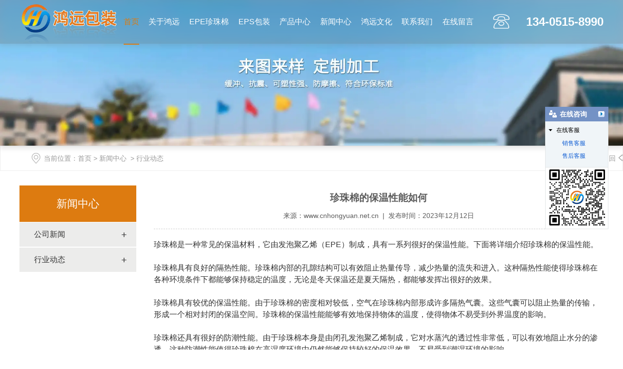

--- FILE ---
content_type: text/html; charset=utf-8
request_url: http://www.cnhongyuan.net.cn/content/59.html
body_size: 6318
content:

<!doctype html>
<html>
<head>
    <meta http-equiv="Content-Type" content="text/html; charset=utf-8" />
<title>珍珠棉的保温性能如何-常熟市鸿远泡塑包装制品有限公司</title>
<meta name="Keywords" content="珍珠棉" />
<meta name="Description" content="珍珠棉是一种常见的保温材料，它由发泡聚乙烯（EPE）制成，具有一系列很好的保温性能。下面将详细介绍珍珠棉的保温性能。珍珠棉具有良好的隔热性能。珍珠棉内部的孔隙结构可以有效阻止热量传导" />
<meta name="author" content="深圳市东方富海科技有限公司 fuhai360.com" />
<link href="//static2.fuhai360.com/global/common.css" rel="stylesheet" type="text/css" />

    
<meta name="viewport" content="width=device-width,initial-scale=1.0,maximum-scale=1,user-scalable=no" />
<meta http-equiv="Cache-Control" content="no-transform" />
<meta http-equiv="Cache-Control" content="no-siteapp" />
<meta name="applicable-device" content="pc,mobile">
<script src="//static2.fuhai360.com/global/js/jquery.min.js" type="text/javascript"></script>
<script src="//static2.fuhai360.com/global/js/swiper.min.js" type="text/javascript"></script>
<link href="//static2.fuhai360.com/global/swiper.min.css" rel="stylesheet" type="text/css">
<script src="//static2.fuhai360.com/global/js/jquery.SuperSlide.2.1.1.js" type="text/javascript"></script>
<script src="//static2.fuhai360.com/global/js/WeChat.js" type="text/javascript"></script>
<link href="//static2.fuhai360.com/n220706/css/style.css?ver=6" rel="stylesheet" type="text/css">
<link rel="shortcut icon" href="//static2.fuhai360.com/n220706/images/favicon.ico" />
<style type="text/css">.one_box ul li:nth-child(1),.one_box ul li:nth-child(2){width:31.905%;margin-right:30px;}.one_box ul li:nth-child(5){margin-right:30px;}.one_box ul li:nth-child(3),.one_box ul li:nth-child(6){margin-right:0;}.one_box ul li:nth-child(1) img,.one_box ul li:nth-child(2) img,.ones img{height:auto;}.one_box ul li:nth-child(1) p,.one_box ul li:nth-child(2) p{display:none;}.one_box ul li:nth-child(1) h4,.one_box ul li:nth-child(2) h4{float:none;line-height:73px;width:auto;}.product_img img,.product_img{height:auto;}.four ul li.cur{background:url(http://img01.fuhai360.com/--49/49937/202302/202302101721587590.png) no-repeat center;background-size:100% 100%;}.one_box ul li:hover a:after{display:none;}.one_box ul li:hover h4{color:#fff;background:#dd7b10;}.error{color:#000;position:absolute;}.messageonline_command{overflow:initial;clear:both;height:auto;}.messageonline_command a#btnMessageOnlineSubmit{margin:auto;display:block;overflow:hidden;height:56px;line-height:56px;text-align:center;color:#fff;font-size:18px;border-radius:10px;}.tell.fr img{width:36px;}.two .fl h4{width:100%;}.two .fl .more{top:65%;}.header{background:rgb(128,128,128,0.4);backdrop-filter:saturate(140%) blur(12px);box-shadow:2px 2px 10px 2px rgb(115 115 115 / 20%);}.product_img img{height:214px;}@media only screen and (max-width:1600px){.one_box ul li:nth-child(1),.one_box ul li:nth-child(2){width:31.665%;}.tell.fr{width:19%;}.product_img img{height:184px;}}@media only screen and (max-width:740px){.header{backdrop-filter:none;}.one_box ul li{width:48% !important;margin:1% !important;}.one_box ul li:nth-child(1) h4,.one_box ul li:nth-child(2) h4{line-height:36px;}.page_content .f360-guestbook-form-item-field{min-width:100%;}.product_img img{height:115px;}#f360webim{display:none;}}</style>
<script type="text/javascript">document.write(unescape('%3Cscript src="http://webim.fuhai360.com/ocs.html?sid=49937" type="text/javascript"%3E%3C/script%3E'));</script>
<style>
.five {
display: none;
}
.two .fl h2 {
    color: #fff;
}
.banner{
box-shadow: 0px 5px 10px rgb(115 115 115 / 20%);
}
.abt_num {
    background: #2a6bbd;
}
        /* ----底部信息 */
        .footer {
            font-size: 14px;
            line-height: 18px;
        }

        .bottom-info {
            width: 80%;
            padding-top: 20px;
            margin: 0 auto;
            display: flex;
            flex-direction: row;
            justify-content: space-around;
            color: #d9d9d9;
        }

        .bottom-info a {
            color: #d9d9d9;
        }

        @media(max-width: 1200px) {
            .bottom-info {
                width: 100%;
                padding-top: 10px;
            }

        }

        @media(max-width: 768px) {
            .bottom-info {
                padding-top: 0;
                flex-direction: column;
                align-items: center;
                justify-content: flex-start;
            }

            .footer {
                padding-bottom: 100px;
            }
        }

        /* 底部信息---- */
</style>
</head>
<body>
    <div class="page">
        <div class="header">
        <div class="container">
        <div class="logo fl">
         <a href="/" title="常熟市鸿远泡塑包装制品有限公司"><img src="http://img01.fuhai360.com/--49/49937/202302/202302271503292580.png" alt="常熟市鸿远泡塑包装制品有限公司" /></a>
        </div>
        <div class="nav fl"><div class="nav_button"></div>
        <ul><li><a href="/">首页</a></li><li><a href="/about.html">关于鸿远</a></li><li><a href="/product-1031.html">EPE珍珠棉</a></li><li><a href="/product-1030.html">EPS包装</a></li><li><a href="/product.html">产品中心</a></li><li><a href="/article.html">新闻中心</a><ul class='navbox'><li><a href="/article-1001.html">公司新闻</a></li><li><a href="/article-1002.html">行业动态</a></li></ul></li><li><a href="/culture.html">鸿远文化</a></li><li><a href="/contact.html">联系我们</a></li><li><a href="/message.html">在线留言</a></li></ul>
        </div>
                   <!--头部电话-->
 <div class="tell fr">
   <img src="http://img01.fuhai360.com/--49/49937/202303/202303010946081331.png" alt=""   />
       <p style="color:#fff;">
	134-0515-8990
</p>
        </div> 
        <div class="navs">
          <b></b><b></b><b></b>
              </div>
        </div>
        </div>
<script type="text/javascript">
            $(function () {
                var cururl = location.href;
                var i = 0;
                var count = $(".nav li a").length;
                $(".nav li a").each(function (index) {
                    var url = $(this).attr("href");
                    if (url.length > 5 && cururl.substring(cururl.length - url.length).toUpperCase() == url.toUpperCase()) {
                        $(this).addClass("cur");
                        return;
                    }
                    i++;
                });
                if (i == count) {
                    $(".nav li a:eq(0)").addClass("cur");
                }
            });
        </script>

<script>
            $('.navs').click(function() {
                $(".nav").show();
                $(".nav3").animate({
                    right: 0,
                }, 300);
            });
            $(".nav_button").click(function() {
                $(".nav").hide();
                $(".nav3").animate({
                    right: '-100%',
                }, 300);
            
            })
            </script>

  <!--手机banner-->
 <div class="swiper-container banner_m">
            <div class="swiper-wrapper">
               <div class='swiper-slide'><img src="http://img01.fuhai360.com/--49/49937/202303/202303081042406018.jpg" alt=""   /></div> <div class='swiper-slide'><img src="http://img01.fuhai360.com/--49/49937/202303/202303010914503049.jpg" alt=""   /></div> <div class='swiper-slide'><img src="http://img01.fuhai360.com/--49/49937/202302/202302171216425715.jpg" alt=""   /></div>
            </div>
            <div class="swiper-button-next"></div>
    <div class="swiper-button-prev"></div>
    <div class="swiper-pagination"></div>
          </div> 
<script type="text/javascript"> 
var swiper = new Swiper('.banner_m', {
cssMode: true,
navigation: {
nextEl: '.swiper-button-next',
prevEl: '.swiper-button-prev',
},
pagination: {
el: '.swiper-pagination'
},
mousewheel: true,
keyboard: true,
});
</script>

        <!--banner-->
      <div class="banner">
      <img src="http://img01.fuhai360.com/--49/49937/202303/202303010937235705.jpg" alt="" />
    </div>
        <!--路径-->
        <div class="page_lj">
            <div class="container">
                  <b>当前位置</b>：<a href="/">首页</a>&nbsp;&gt;&nbsp;<a href="/article.html">新闻中心</a>
                &nbsp;&gt;&nbsp;行业动态
                <a href="javascript:history.go(-1);" class="page_fh">返回</a>
            </div>
        </div>
    <div class="container clear">
        <!--左侧-->
        <div class="page_fl fl">
              <div class="page_nav">
                    <div class="page_title">
                        <a href="" title="新闻中心">新闻中心</a>
                    </div>
                    <ul>
                         <li><a href='/article-1001.html' title='公司新闻'>公司新闻</a><ul class='page_navs'></ul></li>  <li><a href='/article-1002.html' title='行业动态'>行业动态</a><ul class='page_navs'></ul></li>
                     </ul>
                </div> 
            <!--联系我们-->
                
           <!--推荐新闻-->
                
        </div>
            <!--详情-->
            <div class="page_fr fr">
                <div class="article_content">
                    <div class="article_title">
                           <h2>珍珠棉的保温性能如何</h2>
                        来源：<a href='http://www.cnhongyuan.net.cn' target='_blank'>www.cnhongyuan.net.cn</a> &nbsp;|&nbsp; 发布时间：2023年12月12日
                    </div>
                     <span style="font-size:16px;">珍珠棉是一种常见的保温材料，它由发泡聚乙烯（EPE）制成，具有一系列很好的保温性能。下面将详细介绍珍珠棉的保温性能。</span><br />
<br />
<span style="font-size:16px;">珍珠棉具有良好的隔热性能。珍珠棉内部的孔隙结构可以有效阻止热量传导，减少热量的流失和进入。这种隔热性能使得珍珠棉在各种环境条件下都能够保持稳定的温度，无论是冬天保温还是夏天隔热，都能够发挥出很好的效果。</span><br />
<br />
<span style="font-size:16px;">珍珠棉具有较优的保温性能。由于珍珠棉的密度相对较低，空气在珍珠棉内部形成许多隔热气囊。这些气囊可以阻止热量的传输，形成一个相对封闭的保温空间。珍珠棉的保温性能能够有效地保持物体的温度，使得物体不易受到外界温度的影响。</span><br />
<br />
<span style="font-size:16px;">珍珠棉还具有很好的防潮性能。由于珍珠棉本身是由闭孔发泡聚乙烯制成，它对水蒸汽的透过性非常低，可以有效地阻止水分的渗透。这种防潮性能使得珍珠棉在高湿度环境中仍然能够保持较好的保温效果，不易受到潮湿环境的影响。</span><br />
<br />
<span style="font-size:16px;">此外，珍珠棉还具有一定的防震性能。由于珍珠棉本身的柔软性和吸震能力，它可以有效减轻外界震动对物体的影响，保护物体免受外界冲击。这种特性使得珍珠棉在包装和运输领域得到广泛应用。</span><br />
                </div>
           <!--上下条-->
                 <div class="main_next">
                   <span class="prevrecord"><b>上一条:</b><a href="/content/60.html">
                            珍珠棉的吸音效果如何</a>
                    </span>
                    <span class="nextrecord"><b>下一条:</b><a href="/content/58.html">
                            珍珠棉是否对化学品抗腐蚀</a>
                    </span>
                </div>
               <!--相关-->
 
                   <div class="xgwz">
                    <h4 class="related">
                        <span>【相关文章】</span></h4>
                    <div class='relatedlist'>
                        <ul class="relate_news">
                            
                            <li><a href='/content/58.html'
                                title='珍珠棉是否对化学品抗腐蚀' target="_self">
                                珍珠棉是否对化学品抗腐蚀</a></li>
                            
                            <li><a href='/content/57.html'
                                title='珍珠棉吸震性能好不好用' target="_self">
                                珍珠棉吸震性能好不好用</a></li>
                            
                            <li><a href='/content/56.html'
                                title='珍珠棉吸震性能有哪些独特之处' target="_self">
                                珍珠棉吸震性能有哪些独特之处</a></li>
                            
                            <li><a href='/content/55.html'
                                title='珍珠棉材料的生产工艺' target="_self">
                                珍珠棉材料的生产工艺</a></li>
                            
                            <li><a href='/content/54.html'
                                title='珍珠棉材料和传统包装材料的优劣对比' target="_self">
                                珍珠棉材料和传统包装材料的优劣对比</a></li>
                            
                        </ul>
                    </div>
                </div>
 
<!--相关产品-->


                <div class="xgcp">
                    <h4 class="related">
                        <span>【相关产品】</span></h4>
                    <div class='relatedlist'>
                        <ul class="relate_pr">
                            
                            <li class='product-list'><a href='/item/60.html'
                                title='EPE珍珠棉包装材料 (十三)' target="_self">
                                <img src="http://img01.fuhai360.com/--49/49937/202303/202303081830525692.jpg" />
                                <p>EPE珍珠棉包装材料 (十三)</p>
                            </a></li>
                            
                            <li class='product-list'><a href='/item/59.html'
                                title='EPE珍珠棉包装材料 (十二)' target="_self">
                                <img src="http://img01.fuhai360.com/--49/49937/202303/202303081829058973.jpg" />
                                <p>EPE珍珠棉包装材料 (十二)</p>
                            </a></li>
                            
                            <li class='product-list'><a href='/item/58.html'
                                title='EPE珍珠棉包装材料 (十一)' target="_self">
                                <img src="http://img01.fuhai360.com/--49/49937/202303/202303081827174754.jpg" />
                                <p>EPE珍珠棉包装材料 (十一)</p>
                            </a></li>
                            
                            <li class='product-list'><a href='/item/57.html'
                                title='EPE珍珠棉包装材料 (十)' target="_self">
                                <img src="http://img01.fuhai360.com/--49/49937/202303/202303081824295067.jpg" />
                                <p>EPE珍珠棉包装材料 (十)</p>
                            </a></li>
                            
                            <li class='product-list'><a href='/item/56.html'
                                title='EPE珍珠棉包装材料 (九)' target="_self">
                                <img src="http://img01.fuhai360.com/--49/49937/202302/202302281959291174.jpg" />
                                <p>EPE珍珠棉包装材料 (九)</p>
                            </a></li>
                            
                        </ul>
                    </div>
                </div>
 
            </div>
            <!--container-->
        </div>
             <!--footer-->
 <div class="eight">
          <div class="bg">
         <img src="http://img01.fuhai360.com/--49/49937/202302/202302110905248996.jpg" alt=""   />
          </div>
          <div class="container">
          <img src="http://img01.fuhai360.com/--49/49937/202212/202212121110154960.png" class="lgs" title="" align="" alt="" width="181" height="" /> 
<div class="eig">
	<ul>
		<li>
			联系人：王经理
		</li>
		<li>
			手机号码：13405158990
		</li>
		<li>
			网&emsp;址：www.cnhongyuan.net.cn
		</li>
		<li>
			地&emsp;址:江苏省常熟市支塘镇支北路24号
		</li>
	</ul>
	<ul>
		<li>
			<a href="/product-1029.html">产品中心</a> 
		</li>
		<li>
			<a href="/product-1031.html">EPE珍珠棉</a> 
		</li>
		<li>
			<a href="/product-1030.html">EPS包装</a> 
		</li>
	</ul>
	<ul>
		<li>
			<a href="/about.html">关于我们</a> 
		</li>
		<li>
			<a href="/contact.html">联系我们</a> 
		</li>
		<li>
			<a href="/article.html">新闻中心</a> 
		</li>
		<li>
			<a href="/message.html">在线留言</a> 
		</li>
	</ul>
	<ul>
		<li>
			<img src="http://img01.fuhai360.com/--49/49937/202303/202303161006401941.jpg" title="" align="" alt="" /> 
			<p class="ewm">
				扫一扫
			</p>
		</li>
	</ul>
</div>
          </div>
          </div> 
    <div class="footer">

       <div class="container">
                <section class="bottom-info">        <div class="bottom-info-text bottom-info-one">	Copyright &copy; 2023 常熟市鸿远泡塑包装制品有限公司</div><div class="bottom-info-text bottom-info-two">	<a href="/">www.cnhongyuan.net.cn</a> </div><div class="bottom-info-text bottom-info-three">	<a href="https://beian.miit.gov.cn" target="_blank">苏ICP备2023000685号-1</a> </div><div class="bottom-info-text bottom-info-four">	技术支持：<a href="http://www.langeonline.cn/" target="_blank">蓝戈链企</a> </div></section>
        </div>
    </div>
<script type="text/javascript">
    //footer
    /*返回顶部*/
    ; (function ($) {
        $.fn.backTop = function (o) {
            var defaults = {
                'right': 200,
                'bottom': 100
            };
            o = $.extend({}, defaults, o);
            var sHtml = '<div id="backTop" style="width:50px;height:50px; position:fixed;right:' + o.right + 'px; bottom:' + o.bottom + 'px;cursor:pointer;display:none;"><img src="//static2.fuhai360.com/n220706/images/footer.png" style="width:28px;height:48px;" /></div>';
            $(document.body).append(sHtml);
            $(window).scroll(function () {  //只要窗口滚动,就触发下面代码 
                var scrollt = document.documentElement.scrollTop + document.body.scrollTop; //获取滚动后的高度 
                if (scrollt > 200) {  //判断滚动后高度超过200px,就显示  
                    $("#backTop").fadeIn(400); //淡出     
                } else {
                    $("#backTop").stop().fadeOut(400); //如果返回或者没有超过,就淡入.必须加上stop()停止之前动画,否则会出现闪动   
                }
            });
            $("#backTop").click(function () { //当点击标签的时候,使用animate在200毫秒的时间内,滚到顶部
                $("html,body").animate({ scrollTop: "0px" }, 200);
            });
        };
    })(jQuery);
    //
    $(this).backTop({ right: 20, bottom: 128 });//返回顶部
</script>
 <!--底部微信-->
<div class="Tc">
<div class="Tcs">
<b class="Tc_gb">+</b>
<img src="http://img01.fuhai360.com/--49/49937/202303/202303161006401941.jpg" alt=""   />
微信号：<span id="weixin">13405158990</span>
<p></p>
<button class="btn" data-clipboard-action="copy" data-clipboard-target="#weixin" id="copy_btn">    
    点击复制微信    
</button> 
<img src="http://img01.fuhai360.com/demo/202108/202108061134506291.gif" class="Tc_dt">
</div>
</div> 
 <div class="bottom">
        <ul>
  
         <li class="wxs">
                <a class="weixin" data-inline="true">
                    <img src="//static2.fuhai360.com/n220706/images/b_wx.png">添加微信
                </a></li>
            <li class="lxwms">
                <a href="/contact.html" data-inline="true">
                    <img src="//static2.fuhai360.com/n220706/images/b_wz.png">联系我们
                </a>
            </li>
            <li  class="dhzx">
               <a href="tel:13405158990" data-inline="true">
                    <img src="//static2.fuhai360.com/n220706/images/b_dh.png">热线电话
                </a>
            </li>
        </ul>
    </div>
 <script>
        $('.weixin').click(function () {
            $(".Tc").show();
        });
        $(".Tc_gb").click(function () {
            $(".Tc").hide();
        })
    </script>
    <script>
        $(document).ready(function () {
            var clipboard = new Clipboard('#copy_btn');
            clipboard.on('success', function (e) {
                alert("微信号复制成功", 1500);
                window.location.href = 'weixin://';
                e.clearSelection();
                console.log(e.clearSelection);
            });
        });    
    </script>
    <script type="text/javascript">
        $(function () {
            var cururl = window.location.pathname;
            $(".nav li a,.pages_nav a,.page_nav a").each(function () {
                var url = $(this).attr("href");
                if (cururl.toUpperCase() == url.toUpperCase()) {
                    $(this).addClass("cur");
                    return;
                }
            });
        });
    </script>
  <script>
        $(".page_cp").slide({mainCell:".bd ul",effect:"leftLoop",autoPlay:true,vis:1});
    </script>
</div>
<script type="text/javascript">
(function(){
    var bp = document.createElement('script');
    var curProtocol = window.location.protocol.split(':')[0];
    if (curProtocol === 'https') {
        bp.src = 'https://zz.bdstatic.com/linksubmit/push.js';
    }
    else {
        bp.src = 'http://push.zhanzhang.baidu.com/push.js';
    }
    var s = document.getElementsByTagName("script")[0];
    s.parentNode.insertBefore(bp, s);
})();
</script>
</body>
</html>

--- FILE ---
content_type: text/css
request_url: http://static2.fuhai360.com/n220706/css/style.css?ver=6
body_size: 9827
content:
html,
body {
    margin: 0;
    padding: 0;
    position: relative;
    font: 14px/24px "Microsoft Yahei", Arial, Helvetica, sans-serif;
    overflow-x: hidden;
    color: #333;
	-moz-user-select:none;
	-webkit-user-select:none;
	-ms-user-select:none;
	user-select:none;
}
ul,
li,
p,
img,
b,
ol,
em,
h1,
h2,
h3,
h4,
h5,
h6,
dl,
dd,
dt {
    list-style-type: none;
    margin: 0;
    padding: 0;
    border: none;
    font-style: normal;
    text-decoration: none;
    font-weight: initial;
}

a,
a:visited,
a:link {
    color: inherit;
    text-decoration: none;
}

#dituContent img {
    max-width: none;
}

img {
    max-width: 100%;
}

.container {
    width: 1400px;
    margin: auto;
}

.fl {
    float: left;
}

.fr {
    float: right;
}
.clear {
	overflow:hidden;
}
.banner_m  .swiper-button-next,.banner_m  .swiper-button-prev {
    color: #dd7b10;
}
.banner_m .swiper-pagination-bullet-active,.banner .hd li.on  {
    background: #dd7b10;
}
.tell.fr p {
    color: #dd7b10;
   
}

.nav ul li:hover>a,.nav ul li a.cur {
    color: #dd7b10;
    border-bottom: 2px solid #dd7b10;
}.one_box ul li:nth-child(1):hover, .one_box ul li:nth-child(2):hover {
    background: #dd7b10;
}.one .one_nav ul li.on a {
    color: #dd7b10;
}
.two .fl h2 {
   
    color: #dd7b10;
   
}.two .fl .more {
  
    background: #dd7b10;
   
}a.mores {
   
    background: #dd7b10;
   
}.abt_num {
  
    background: #dd7b10;
   
}
a.zxdh {
   
    color: #dd7b10;
   
}
a.mr {
   
    background: #dd7b10;
   
}
.messageonline_command {
   
    background: #dd7b10;
   
}
.sev_nav ul li.cur {
    border-color: #dd7b10;
    color: #dd7b10;
}
.seven ul li:first-child .txt h3:after {
    background: #dd7b10;}

.seven .sev_box ul li:hover .txt h3 {
    color: #dd7b10;
}

.seven .sev_box ul li:first-child:hover .txt h3 {
    color: #dd7b10;
}
.seven .sev_box ul li:nth-child(2):hover .txt h3 {
    color: #dd7b10;
}

.seven .sev_box ul li:hover .txt span, .seven .sev_box ul li:hover 
.time h4,.seven .sev_box ul li:hover .time span {
    color: #dd7b10;
}

.seven ul li:hover .txt span,.seven .sev_box ul li:nth-child(2):hover
 .txt span {
    color: #dd7b10;
}

.seven ul li:first-child:hover .txt span:before {
    background: #dd7b10;
}

.seven .sev_box ul li:first-child:hover .time h4,
.seven .sev_box ul li:first-child:hover .time span {
    color: #dd7b10;
}
.sev_nav ul li.on {
    border-color: #dd7b10;
}

.sev_nav ul li.on a {
    color: #dd7b10;
}
.page_text a {
    border-bottom: 2px solid #dd7b10;
   
}
.product li:hover {
    border-color:#dd7b10;
}

 .page_title, .page_nav li a:hover, .lxwm, .page_cp_qh span:hover, .product li:hover:before, .pading span.current, .page_nav .cur, .page_nav a:hover {
    background: #dd7b10;
}

.page_cp li:hover h3, .product li:hover:after, .product li:hover h3, .page_xw li a:hover {
    color:#dd7b10;
}

.page_title, .page_nav li a:hover, .lxwm, .page_cp_qh span:hover, .pading span.current, .page_nav .cur, .page_nav a:hover {
    color: #fff
}

.banner {
    width: 100%;
    overflow: hidden;	position:relative;
}

.banner img {
    width: 100%;
    display: block;
}
.banner_m {
    display: none;
    width: 100%;
    position: relative;
}

.banner_m img {
    width: 100%;
    display: block;
    height: auto;
}
.banner .hd {
	text-align:center;
	width:100%;
	position:absolute;
	bottom:20px;
	left:0;
}
.banner .hd ul li {
	width:10px;
	height:10px;
	background:#fff;
	display:inline-block;
	border-radius:50%;
	color:transparent;
	margin:0 4px;
}

.banner .hd ul li.on {
	width:30px;
	border-radius:10px;
	background:#215ba5;
}

.header {
    position:absolute;
    z-index: 22;
    left: 0;
    top: 0;
    width: 100%;
    height: 90px;
}

.logo.fl {
    width: 17%;
    height: 90px;
    align-items: center;
    display: flex;
}

.tell.fr {
    width: 17%;
    overflow: hidden;
    line-height: 90px;
}

.nav {
    width: 63%;
}

.nav ul li {
    float: left;
    padding: 0 2%;
    position: relative;
    line-height: 90px;
    text-align: center;
-webkit-transition:height .25s ease .1s;
	-moz-transition:height .25s ease .1s;
	-o-transition:height .25s ease .1s;
	-ms-transition:height .25s ease .1s;
	transition:height .25s ease .1s;
}

.nav  a {
    color: #fff;
    display: block;
    font-size: 16px;
	-webkit-transition:color .2s ease-in-out;
	-moz-transition:color .2s ease-in-out;
	-o-transition:color .2s ease-in-out;
	-ms-transition:color .2s ease-in-out;
	transition:color .2s ease-in-out;
}
.navbox {
    position: absolute;
    width: 100%;
    text-align: center;
    left: 0;
    top: 90px;
    background: rgba(0,0,0,0.5);
    opacity:0;
-webkit-transition:opacity .25s ease .1s;
	-moz-transition:opacity .25s ease .1s;
	-o-transition:opacity .25s ease .1s;
	-ms-transition:opacity .25s ease .1s;
	transition:opacity .25s ease .1s;
}

ul.navbox li {
    line-height: 46px;
    padding: 0px;
    float: none;
    width: 100%;	height:0;
    box-sizing: border-box;
}

ul.navbox a {
    font-size: 14px;
}

.nav ul li:hover ul {
	opacity:1;
}
.nav ul li:hover ul li {
	height:46px;
	overflow:visible;
}
.logo.fl img {
    display: block;
}

.tell.fr img {
    display: block;
    float: left;
    margin-top: 26px;
}

.tell.fr p {

    font-size: 24px;
    font-weight: bold;
    float: right;
}
button#copy_btn {
	color:#fff;
}

.navbox  li:hover>a {
	border:0 !important;
}

.one {
    position: relative;
    width: 100%;
    margin-top: 40px;
    padding-bottom: 79px;
}

.one  .bg {
    width: 100%;
    height:93%;
    bottom: 0;
    left: 0;
    position: absolute;
    z-index: -1;
}



.one .one_nav ul li {
    width: 16%;
    display: inline-block;
    height: 40px;
    line-height: 40px;
    text-align: center;
    box-sizing: border-box;
    border-right: 1px solid #ccc;
}
.one_box ul {
    overflow: hidden;
}

.title {
    text-align: center;
}

.title h2 {
    font-weight: bold;
    font-size: 40px;
    margin-bottom: 35px;
    height: 44px;
    line-height: 44px;
    background-image: -webkit-linear-gradient(left,#1f5bad 0%,#063c80 20%,#063c80 30%,#063c80 44%,#6da3e7 53%,#02377b 61%,#02377b 100%);
    background-size: 91% 35%;
    -webkit-text-fill-color: transparent;
    -webkit-background-clip: text;
    color: #215ba5;
}

.title p {
    font-size: 22px;
    color: #205ba5;
    font-weight: bold;
    margin-bottom: 50px;
}

.one .one_nav ul {
    text-align: center;
}

.one .one_nav ul li a {
    font-size: 24px;
    font-weight: bold;
    display: block;
    color: #205ba5;
}

.one .one_nav ul li:last-child {
    border: 0;
}
.ones img,.five ul li img,.seven ul li:first-child img {
	transition:0.4s;
}
.one_nav {
    width: 100%;
    margin-bottom: 30px;
}
.one_box ul li {
    margin-right: 30px;
    margin-bottom: 40px;
    float: left;
    width: 31.905%;
    overflow: hidden;
    background: #fff;
    text-align: center;
}
.one_box ul li:nth-child(1),.one_box ul li:nth-child(2) {
    margin-right: 40px;
    width: 48.5555%;
}

.one_box ul li:nth-child(2),.one_box ul li:nth-child(5) {
    margin-right: 0;
}

.one_box {
    overflow: hidden;
    padding-top: 50px;
}

.bg img {
    width: 100%;
    display: block;
    height: 100%;
}

.one_box ul li p {
    display: none;
    overflow: hidden;
    white-space: nowrap;
    text-overflow: ellipsis;
}

.one_box ul li:nth-child(1) p, .one_box ul li:nth-child(2) p {
    display: block;
    float: right;
    width: 59%;
    text-align: left;
    line-height: 98px;
    font-size: 22px;
    color: #999;
    overflow: hidden;
    white-space: nowrap;
    text-overflow: ellipsis;
}

.ones {
    width: 100%;
    overflow: hidden;
}

.ones img {
    display: block;
}
.ones img {
	width:100%;
	display:block;
	height:287px;
}
.one_box ul li:nth-child(1) img,.one_box ul li:nth-child(2) img {
	height:400px;
}

.one_box ul li h4 {
    line-height: 73px;
    font-weight: bold;
    font-size: 24px;
    color: #333;
    overflow: hidden;
    white-space: nowrap;
    text-overflow: ellipsis;
}

.one_box ul li:nth-child(1) h4, .one_box ul li:nth-child(2) h4 {
    float: left;
    width: 38%;
    line-height: 98px;
}
.one_box ul li:hover img {
    transform: scale(1.1);

}



.one_box ul li:nth-child(1):hover h4, .one_box ul li:nth-child(2):hover h4 {
    color: #fff;
}

.one_box ul li:nth-child(1):hover p, .one_box ul li:nth-child(2):hover p {
    color: #fff;
}

.one_box ul li a:after,.five ul li a:after {
    width: 100%;
    height: 100%;
    content: "";
    background: rgba(221,123,16,0.75) url(../images/more.png) no-repeat center;
    position: absolute;
    left: 0;
    top: 0;
    z-index: 222;
    display: none;
}

.one_box ul li a {
    position: relative;
    width: 100%;
    height: 100%;
    display: block;
}

.one_box ul li:hover a:after {
    display: block;
}

.one_box ul li:nth-child(1) a:after, .one_box ul li:nth-child(2) a:after {
    width: 0;
}
.one_box ul li:nth-child(1) p,.one_box ul li:nth-child(2) p {
	font-size:18px;
}
.two {
    width: 100%;
    position: relative;
}

.two .bg {
    position: absolute;
    z-index: -1;
    top: 0;
    left: 0;
    width: 100%;
    height: 300px;
}

.two .fl {
    width: 50%;
    position: relative;
    box-sizing: border-box;
    padding: 45px 3%;
}



.two .fr {
    width: 50%;
}

.two .fr img {
    width: 88%;
    float: right;
    margin-top: -52px;
}

.two .fl h4 {
    color: #fff;
    font-size: 24px;
    font-weight: bold;
    line-height: 35px;
    width: 82%;
}

.two .fl b {
    display: block;
    font-size: 22px;
    color: #fff;
    margin-top: 58px;
    margin-bottom: 25px;
}

.two .fl h2 {
    font-weight: bold;
    font-size: 50px;
    margin-top: 16px;
}

.two .fl .more {
    position: absolute;
    right: 0;
    top: 56%;
    width: 160px;
    height: 40px;
    text-align: center;
    line-height: 40px;
    color: #fff;
    display: block;
    font-size: 16px;
    border-radius: 7px;
    margin-top: -20px;
}

.two .container {
    height: 300px;
}
.three {
    width: 100%;margin-bottom: 80px;
}

.three .container {
    overflow: hidden;
}

.three .fl {
    width: 63%;
    box-sizing: border-box;
}

.three .fr {
    width: 37%;
}

.three .fr img {
    width: 100%;
    display: block;
    margin-top: 52px;
    height: 497px;
}

.three .abt h2 {
    font-size: 61px;
    color: #2a6bbd;
    font-weight: bold;
    line-height: 52px;
    margin-bottom: 30px;
}



.three .abt h2 b {
    display: block;
    color: #999;
    font-size: 24px;
}

.three .abt p {
    color: #333;
    font-size: 16px;
    line-height: 27px;
    margin-bottom: 10px;
    width: 95%;
    overflow: hidden;
}

a.mores {
    width: 97px;
    height: 30px;
    line-height: 30px;
    display: block;
    float: right;
    text-align: center;
    border-radius: 10px;
    margin-right: 4%;
    color: #fff;
    font-size: 16px;
    margin-bottom: 20px;
}

.abt_num {
    width: 100%;
    overflow: hidden;
}

.abt_num ul li {
    width: 33.3333%;
    float: left;
}
.abt_num ul {
    overflow: hidden;
    padding: 30px;
    box-sizing: border-box;
}

.abt_num ul li {
    text-align: center;
}

.abt_num ul li p {
    width: 100%;
    text-align: left;
    color: #fff;
    margin-bottom: 10px;
}

.abt_num ul li h2 .sz {
    font-weight: bold;
    font-size: 40px;
    color: #fff;
    display: inline-block;
    margin-right: 5px;
}

.abt_num ul li h2 {
    color: #fff;
    font-size: 14px;
}
.four {
    width: 100%;
    position: relative;
    padding: 45px 0 30px 0;
    margin-bottom: 80px;
}

.four .bg {
    width: 100%;
    height: 100%;
    position: absolute;
    z-index: -1;
    left: 0;
    top: 0;
}
.fr_title {
    margin-bottom: 35px;
}

.fr_title h2 {
    color: #fff;
    font-weight: bold;
    font-size: 50px;
}

.fr_title p {
    font-size: 24px;
    color: #fff;
    margin-top: 25px;
}

.four ul {
    overflow: hidden;
}

.four ul li {
    float: left;
    height: 500px;
    width: 31%;
    box-sizing: border-box;
    padding: 0 2%;
    position: relative;
    padding-top: 82px;
}

.four ul li:nth-child(2) {
    margin: 0 3%;
}

.four ul li h4 {
    color: #fff;
    font-size: 26px;
    font-weight: bold;
    margin-bottom: 20px;
}

.four ul li p {
    color: #fff;
    height: 119px;
    overflow: hidden;
    font-size: 14px;
    line-height: 24px;
    -webkit-line-clamp: 5;
    -webkit-box-orient: vertical;
    display: -webkit-box;
    text-overflow: ellipsis;
}

.four ul li b {
    display: block;
    float: right;
    font-size: 120px;
    color: rgba(225,225,225,0.6);
    font-weight: bold;
    margin-top: 63px;
    display: none;
}

.four ul li:after {display: none;content: "";width: 54%;height: 3px;
    background: rgba(225,225,225,0.6);position: absolute;left: 6%;bottom: 42%;}

.four ul li.cur {
    background: url(../images/ysbg.png) no-repeat center;
    background-size: 100% 100%;
}
.four ul li.cur b,.four ul li.cur:after{
    display: block;
}
.five .fr_title h2 {
    color: #2a6bbd;
    padding-top: 15px;
}
.five .fr_title h2 {
    color: #2a6bbd;
    padding-top: 15px;
}.five ul {
    overflow: hidden;
}.five ul li {
    width: 32%;
    float: left;
    margin-right: 2%;
    background: #f3f3f3;
    margin-bottom: 2%;
}.five ul li a {
    position: relative;
    display: block;
}.five ul li img {
    width: 100%;
    display: block;
    height: 280px;
}.five ul li h4 {
    text-align: center;
    line-height: 70px;
    font-size: 22px;
    font-weight: bold;
}
.five ul li:nth-child(3n) {
    margin-right: 0;
}

.five .fr_title p {
    color: #999;
}

.five {
    width: 100%;
    background: url(../images/bg3.png) no-repeat  bottom center;
    padding-bottom: 132px;
    background-size: 100% 87%;
    position: relative;
    background-position-y: 152px;
}

.five_tell {
    width: 45%;
    margin: auto;
    position: relative;
    margin-top: 13px;
}

.five_tell p {
    color: #fff;
    font-size: 22px;
    margin-left: 31px;
    margin-bottom: 13px;
}

.five_tell h4 {
    color: #fff;
    font-weight: bold;
    font-size: 59px;
    margin-top: 29px;
}
.five:after {content: "";width: 95%;height: 337px;background: url(../images/bg5.png) no-repeat;
    background-size: 100% 100%;position: absolute;right: -9%;bottom: 7%;z-index: -2;}
a.zxdh {
    width: 135px;
    height: 34px;
    line-height:34px;
    text-align: center;
    background: #fff;
    display: block;
    border-radius: 10px;
    font-size: 16px;
    position: absolute;
    right:35px;
    top: 70%;
}
.five ul li:hover a:after {
    display: block;
}
.fs {
	overflow:hidden;
}
.five ul li:hover img {
	transform:scale(1.3);
	transition:all 0.4s;
}

.six {
    width: 100%;
    padding: 80px 0;
    background: #f3f3f3;
    position: relative;
}
a.mr {
    width: 70px;
    height: 70px;
    display: block;
    border-radius: 50%;
    text-align: center;
    line-height:15px;
    color: #fff;
    font-size: 14px;
    box-sizing: border-box;
    margin: auto;
    position: absolute;
    top: -35px;
    left: 50%;
    margin-left: -35px;box-sizing:border-box;
	padding-top:23px;
}
a.mr b {
	display:block;
}
.messageonline_items {
    width: 100%;
    overflow: hidden;
}

div#div_onlineName,div#div_onlineEmail,div#div_onlineTel {
    width: 446px;
    float: left;
    margin-bottom: 40px;
}

div#div_onlineName  input, div#div_onlineEmail  input, div#div_onlineTel input {
    width: 100%;
    background: #f3f3f3;
    font-size:18px;
    color: #666;
    margin: auto;
    border: 1px solid #929292;
    box-sizing: border-box;
    padding-left: 38px;
    height: 56px;
    line-height: 56px;
    border-radius: 10px;
}

div#div_onlineTel {
    margin: 0 30px;
}

div#div_onlineVc {
    width: 685px;
    float: left;
    margin: 0 30px;	margin-right:0;
	margin-bottom:30px;
}

div#div_onlineContent {
    width: 685px;
    float: left;
}

.messageonline_command {
    width: 446px;
  	margin:auto;
	display:block;

	overflow:hidden;
    height: 56px;
    line-height: 56px;
    text-align: center;
    color: #fff;
    font-size:18px;
    border-radius: 10px;
}


textarea#onlineContent {
    width: 100%;
    background: #f3f3f3;
    border: 1px solid #929292;
    font-size:18px;
    color: #666;	resize:none;
    height: 56px;
    box-sizing: border-box;
    overflow-y: hidden;
    padding-left: 38px;
    line-height: 53px;
    display: block;
    font-family: '微软雅黑';
    margin: auto;
    border-radius: 10px;
}

div#div_onlineVc input {
    height: 56px;
    background: #f3f3f3;
    border: 1px solid #929292;
    border-radius: 10px;
    box-sizing: border-box;
    padding-left: 38px;
    width: 495px;
    margin-right: 20px;
    float: left;
    font-size: 20px;
}



div#div_onlineVc img {
    display: block;
    margin: 13px 21px 0 0;
    float: left;
    width: 100px;
}

a#lnk_refrech {
    display: block;
    float: left;
    line-height: 53px;
}
.seven {
    width: 100%;
    position: relative;
    margin-top: 80px;
    padding-bottom: 120px;
}

.seven .bg {
    position: absolute;
    z-index: -1;
    bottom: 0;
    left: 0;
    width: 100%;
    height: auto;
}

.seven .sev_box ul li img {
    display: none;
}

.seven ul li:first-child img {
    width: 100%;
    display: block;
    height: 480px;
}

.seven .sev_box ul li:first-child {
    width: 48.5%;
    margin-right: 40px;
    float: left;
    padding: 0;
}

.seven .fr_title h2 {
    color: #2a6bbd;
}

.seven .fr_title p {
    color: #999999;
}


.seven .fr_title {
    float: left;
}

.sev_nav {
    width: 50%;
    float: right;
}

.sev_box {
    width: 100%;
    overflow: hidden;
    padding-top: 45px;
}

.seven .sev_box ul li {
    background: #fff;
    float: right;
    width: 48.5%;
    box-sizing: border-box;
    padding: 31px 20px;
    border-bottom: 1px solid #ccc;
}

.sev_nav ul li {
    width: 170px;
    height: 60px;
    float: left;
    line-height: 60px;
    text-align: center;
    margin-left: 61px;
    border: 1px solid transparent;
    border-radius: 10px;
}

.sev_nav ul li a {
    font-size:18px;
    color: #333;
    display: block;
}


.seven .sev_box ul li .time {
    float: left;
    width: 15%;
    text-align: left;
}

.seven .sev_box ul li .txt {
    float: right;
    width: 77%;
}

.seven .sev_box ul li .txt span {
    display: none;
}

.seven .sev_box ul li:first-child .time {
    width: 100%;
    float: none;
    overflow: hidden;
    text-align: left;
}

.seven .sev_box ul li:first-child .time h4 {
    font-size: 30px;
    color: #333;
    float: left;
    padding: 10px 0;
}

.seven .sev_box ul li:first-child .time span {
    float: left;
    display: block;
    font-size: 20px;
    color: #333;
    line-height: 52px;
    margin: auto;
}

.seven .sev_box ul li:first-child .time span:before {content: "--";}

.seven ul li:first-child .txt {
    width: 100%;
    float: none;
    box-sizing: border-box;
    padding: 0 45px;
}

.seven .sev_box ul li:first-child .txt h3 {
    font-size: 24px;
    color: #333;
    font-weight: bold;
    overflow: hidden;
    white-space: nowrap;
    text-overflow: ellipsis;
    padding: 30px 0 38px 0;
    position: relative;
    margin-bottom: 0;
}

.seven ul li:first-child .txt h3:after {content: "";width: 78px;height: 5px;
    position: absolute;left: 0;top: 80px;}

.seven .sev_box ul li:first-child .txt p {
    font-size:18px;
    color: #666;
    height: 91px;
    overflow: hidden;
    line-height: 32px;
    -webkit-line-clamp: 3;
    -webkit-box-orient: vertical;
    display: -webkit-box;
    text-overflow: ellipsis;
    margin-bottom: 25px;
    white-space: inherit;
}

.seven ul li:first-child .txt span {
    display: block;
    float: right;
    font-size:18px;
    color: #666;
    margin-bottom: 17px;
}

.seven ul li:first-child .txt span:before {content: "";width: 80px;height: 2px;
    background: #666666;display: inline-block;margin-bottom: 6px;margin-right: 2px;}

.seven .sev_box ul li .txt h3 {
    font-size:18px;
    color: #333;
    overflow: hidden;
    white-space: nowrap;
    text-overflow: ellipsis;
    font-weight: bold;
    margin-bottom: 10px;
}

.seven .sev_box ul li .txt p {
    font-size:16px;
    color: #999;
    overflow: hidden;
    white-space: nowrap;
    text-overflow: ellipsis;
}

.seven .sev_box ul li .time h4 {
    color: #999;
    font-size:24px;
}

.seven .sev_box ul li .time span {
    font-size: 18px;
    color: #999;
    margin-top: 10px;
    display: block;
}

.seven .sev_box ul li:nth-child(2) .txt h3 {
    font-size: 24px;
    padding: 2px 0;    color: #2f6dbe;
}

.seven .sev_box ul li:nth-child(2) .txt p {
    white-space: initial;
    -webkit-line-clamp: 2;
    -webkit-box-orient: vertical;
    display: -webkit-box;
    text-overflow: ellipsis;
    line-height: 28px;
    height: 53px;font-size:18px;
    overflow: hidden;
}

.seven .sev_box ul li:nth-child(2) .txt {
    width: 100%;
    float: none;
}

.seven .sev_box ul li:nth-child(2) .time {
    position: absolute;
    left: 20px;
    bottom: 31px;
    width: 90%;
}

.seven .sev_box ul li:nth-child(2) {
    position: relative;
    padding-top: 0;
}

.seven .sev_box ul li:nth-child(2) .txt span {
    display: block;
    float: right;
    margin-top: 30px;
    font-size: 18px;
    color: #333;
}

.seven .sev_box ul li:nth-child(2) .time h4 {
    float: left;
    font-size: 20px;
}

.seven .sev_box ul li:nth-child(2) .time span {
    float: left;
    font-size: 20px;
    margin: auto;
}

.seven .sev_box ul li:nth-child(2) .time span:before {content: "--";font-weight: bold;}
.seven ul li:hover img {
    transform: scale(1.1);
    transition: all 0.5s;
}

.tp {
    overflow: hidden;
}


.eight {
    width: 100%;
    overflow: hidden;
    position: relative;
    padding: 50px 0 28px 0;
}

.eight .bg {
    width: 100%;
    height: 100%;
    position: absolute;
    z-index: -1;
    left: 0;
    top: 0;
}

.eig ul {
    width: 25%;
    float: left;
    color: #fff;
}

.eig {
    width: 100%;
    overflow: hidden;
    margin-top: 56px;
}

.eig ul li {
    color: #fff;
    font-size: 16px;
    margin-bottom:15px;
    overflow: hidden;
    white-space: nowrap;
    text-overflow: ellipsis;
}

.eig ul li a {
    display: block;
    color: #fff;
    font-size: 16px;
}

.eig ul li img {
    width: 200px;
    display: block;
    margin-bottom: 10px;
}
p.ewm {
    width: 200px;
    text-align: center;
}
img.lgs {
    display: block;
    overflow: hidden;
}
.footer {
    width: 100%;
    overflow: hidden;
    height: 66px;
    line-height: 66px;
    background: #313131;
    color: #fff;
    font-size: 16px;
}

.footer .fl {
    text-align: left;
}

.footer .fr {
    text-align: right;
}
.interlink {
    width: 100%;
    overflow: hidden;
    background: #313131;
    color: #fff;
    padding: 10px 0;
}

.interlink__inner {
    width: 1400px;
    margin: auto;
}

.interlink__title {
    font-size: 18px;
    float: left;
}

.interlink__list {
    float: left;
    margin-left: 18px;
}

.interlink__list a {
    display: inline-block;
    margin: 3px;
}
.page .eight {
	margin-top:50px;
}

.page_banner img {
    width: 100%;
    display: block;
    height: auto;
}

.page_lj {
    border: 1px solid #eee;
    line-height: 50px;
    height: 50px;
    overflow: hidden;
    margin-bottom: 30px;
    padding: 0 5%;
}

.page_lj .container {
    color: #999;
    background: url(../images/tb.png) no-repeat left;
    padding: 0 0 0 25px;
}

a.page_fh {
    float: right;
    padding-right: 25px;
    background: url(../images/ca1.png) no-repeat right;
}

.page_fl {
    width: 20%;
}

.page_nav {
    padding: 0;
}

.page_title {
    font-size: 22px;
    font-weight: normal;
    line-height: 75px;
    border-bottom: 1px solid #fff;
    text-align: center;
}

.page_nav li a {
    line-height: 50px;
    display: block;
    margin-bottom: 2px;
    padding-left: 30px;
    position: relative;
    background: #ececeb;
    text-align: left;
    font-size: 16px;
    color: #333
}

.page_nav li a:after {
    content: '+';
    width: 20px;
    height: 20px;
    line-height: 20px;
    text-align: center;
    font-size: 20px;
    font-weight: initial;
    float: right;
    margin-top: 15px;
    margin-right: 15px;
}

.page_nav li {
    position: relative;
}



ul.page_navs {
    width: 100%;
    top: 0px;
    z-index: 2;
    display: none;
}

.page_nav li:hover ul.page_navs {
    display: block;
}

ul.page_navs li a:after {
    display: none;
}

.page_nav li:hover a:after {
    content: '-';
}


/**/



.lxwm img {
    width: 100%;
    height: 100%;
    display: block;
}

.lxwm ul {
    padding: 10px 15px 10px;
    text-align: center;
}

.lxwm li {
    font-size: 16px;
    line-height: 40px;
}

.lxwm li img {
    width: 28px;
    display: inline-block;
    vertical-align: middle;
    margin-right: 10px;
}

/**/

.page_xw {
    border-top: 1px solid #fff
}

.page_xw ul {
    border: 1px solid #eee;
    padding: 2% 2% 0;
    border-top: none;
}

.page_xw li {
    margin-bottom: 5px;
    height: 35px;
    line-height: 35px;
    font-size: 14px;
    border-bottom: dashed 1px #d2d2d2;
    padding: 0 32px 0 0px;
    position: relative;
    background: #fff;
    overflow: hidden;
    white-space: nowrap;
    text-overflow: ellipsis;
}






.page_xw li:before {
    content: ">";
    position: absolute;
    width: 30px;
    height: 35px;
    top: 0;
    right: 0px;
    line-height: 35px;
    font-weight: bold;
    text-align: center;

}



.page_xw li:last-child {
    border-bottom: none;
}




.page_cp {
    position: relative;
}

.page_cp_title {
    line-height: 50px;
    border-bottom: 2px solid #dfdfdf;
    width: 100%;
    white-space: nowrap;
    text-overflow: ellipsis;
    overflow: hidden;
    height: 50px;
}

.page_cp_title h2 {
    display: inline-block;
    font-size: 24px;
}


.page_cp_title h3 {
    margin-left: 10px;
    font-size: 18px;
    font-family: Arial;
    color: #c2c2c1;
    text-transform: uppercase;
    display: inline-block;
}



.page_cp .bd {
    margin-top: 20px;
    border: 1px solid #eee;
    box-sizing: border-box;
    padding: 2%;
}

.page_cp_qh {
    position: absolute;
    width: 100px;
    right: 0px;
    top: 5px;
}

.page_cp_qh span {
    width: 40px;
    height: 40px;
    line-height: 40px;
    background: #eee;
    display: block;
    float: left;
    margin: 0px 5px;
    text-align: center;
    font-size: 25px;
}




.page_cp li {
    width: 100%;
    overflow: hidden;
}

.page_cp_img {
    width: 49%;
    height: 237px;
    overflow: hidden;
    box-sizing: border-box;
    background: #ececeb;
}

.page_cp_img img {
    height: 237px;
    display: block;
    transition: all 0.6s;
    margin: auto;
}

.page_cp li:hover img {
    transform: scale(1.1);
}

.page_cp_text {
    width: 49%;
}

.page_cp_text h3 {
    width: 100%;
    line-height: 60px;
    height: 60px;
    overflow: hidden;
    font-size: 20px;
    border-bottom: 1px #d0d0d0 dashed;
    margin-bottom: 15px;
    white-space: nowrap;
    text-overflow: ellipsis;
}

.page_cp_text p {
    line-height: 30px;
    color: #666;
    overflow: hidden;
    -webkit-line-clamp: 3;
    -webkit-box-orient: vertical;
    display: -webkit-box;
    overflow: hidden;
    font-size: 16px;
}



.page_cp_text span {
    margin-top: 10px;
    display: block;
}



/**/

.page_fr {
    width: 77%;
    box-sizing: border-box;
}

.page_text {
    line-height: 50px;
    font-size: 22px;
    border-bottom: 1px solid #ebebeb;
    margin-bottom: 15px;
    margin-top: 15px;
}

.page_text a {
    border-bottom: 2px solid #ff5f01;
    line-height: 50px;
    display: inline-block;
}

.product li {
    width: 32%;
    float: left;
    margin-right: 2%;
    padding: 1% 1% 0;
    box-sizing: border-box;
    margin-bottom: 2%;
    position: relative;
    border: 1px solid #eee;
}



.product li:nth-child(3n) {
    margin-right: 0;
}

.product_img {
    width: 100%;
    height: 151px;
    overflow: hidden;
}

.product_img img {
    height: 100%;
    display: block;
    margin: auto;
    transition: all 0.6s;
}

.product li:hover img {
    transform: scale(1.1);
}

.product li h3 {
    line-height: 40px;
    width: 85%;
    height: 40px;
    overflow: hidden;
    text-overflow: ellipsis;
    white-space: nowrap;
}

.product li:after {
    content: '→';
    position: absolute;
    right: 22px;
    bottom: 5px;
    color: #dadada;
}

.product li:before {
    content: '';
    position: absolute;
    right: 45px;
    bottom: 10px;
    background: #dadada;
    width: 1px;
    height: 15px;
}

.product li:hover {
    border-color: #ff5f00;
}




/**/

.pading {
    text-align: center;
    margin-top: 20px;
    margin-bottom: 10px;
}

.pading a, .pading span {
    border: 1px solid #e5e5e5;
    padding: 3px 12px;
    display: inline-block;
    margin: 0 2px;
}

.pading .next, .pading .prev {
    border: 1px solid #e5e5e5;
}

.pading span.current {
    border: #ff5f01 1px solid;
}

/**/
.product_imgs .bd {
    width: 49%;
}

.product_imgs li, .product_imgs li img {
    max-width: 100%;
    display: block;
    height: 305px;
    margin: auto;
    background: #f7f7f7;
}

.product_text {
    width: 49%;
}

.product_text h2 {
    line-height: 50px;
    height: 50px;
    white-space: nowrap;
    text-overflow: ellipsis;
    overflow: hidden;
    font-size: 20px;
    border-bottom: 1px dashed #000;
    margin-bottom: 10px;
}

.product_text p {
    color: #868686;
    line-height: 30px;
    font-size: 15px;
    height: 210px;
    overflow: hidden;
}

/**/

.Product_item_text {
    font-size: 22px;
    line-height: 40px;
    border-bottom: 2px solid #d4d4d4;
    margin-top: 20px;
    margin-bottom: 20px;

}

.Product_item_text span {
    border-bottom: 2px solid #ff5f01;
    display: inline-block;
}

.Product_item_text em {
    text-transform: uppercase;
}

/**/

.main_next {
    overflow: hidden;
    width: 100%;
    margin-top: 20px;
}

.main_next .prevrecord, .main_next .nextrecord {
    margin: 5px 0px;
    display: block;
    font-size: 16px;
}

.main_next b {
    text-align: center;
    display: inline-block;
}


/**/

.xgwz, .xgcp {
    background: #f7f7f7;
    padding: 20px;
    box-sizing: border-box;
    margin-bottom: 10px;
    margin-top: 20px;
}

/**/

h4.related {
    border-bottom: 1px dashed #ccc;
    font-size: 22px;
    line-height: 40px;
}

h4.related span {
    display: inline-block;
}

.relatedlist {
    margin: 0 10px;
    padding: 10px 0;
    overflow: hidden;
}

ul.relate_news li a {
    color: inherit;
    display: block;
    border-bottom: 1px dashed #ccc;
    height: 46px;
    line-height: 46px;
    overflow: hidden;
    text-overflow: ellipsis;
    white-space: nowrap;
    font-size: 16px;
}

ul.relate_pr li {
    width: 20%;
    float: left;
}

ul.relate_pr li a {
    color: inherit;
    display: block;
    margin: 5px;
    text-align: center;
    line-height: 30px;
}

ul.relate_pr li img {
    display: block;
    height: 105px;
    margin: auto;
}

ul.relate_pr p {
    white-space: nowrap;
    overflow: hidden;
    text-overflow: ellipsis;
}

/**/


/**/
.article {
    margin-top: 30px;
}

.article li {
    border: 1px solid #ccc;
    padding: 2%;
    box-sizing: border-box;
    overflow: hidden;
    margin-bottom: 2%;
}

.article_img {
    width: 25%;
    height: 150px;
    overflow: hidden;
    display: flex;
    align-items: center;
}

.article_img img {
    height: auto;
    display: block;
    transition: all 0.6s;
}

.article li:hover img {
    transform: scale(1.1);
}

.article_text {
    width: 73%;
}

.article_text h3 {
    line-height: 40px;
    height: 40px;
    overflow: hidden;
    white-space: nowrap;
    text-overflow: ellipsis;
    font-size: 16px;
    font-weight: bold;
}

.article_text p {
    line-height: 28px;
    font-size: 15px;
    color: #999999;
    display: -webkit-box;
    -webkit-line-clamp: 3;
    -webkit-box-orient: vertical;
    overflow: hidden;
}



.article_title {
    text-align: center;
    color: #5A5A5A;
    border-bottom: 1px dashed #ccc;
    padding-bottom: 15px;
    margin-bottom: 20px;
}

.article_title h2 {
    font-size: 20px;
    font-weight: bold;
    line-height: 50px;
    height: 50px;
    overflow: hidden;
    white-space: nowrap;
    text-overflow: ellipsis;
}
/**/

.Tc {
    display: none;
    width: 100%;
    height: 100%;
    position: fixed;
    z-index: 999;
    background: rgba(0, 0, 0, 0.5);
    top: 0px;
    left: 0px;
}

.Tcs {
    background: #fff;
    width: 70%;
    height: 343px;
    position: absolute;
    left: 50%;
    margin-left: -35%;
    top: 50%;
    margin-top: -171.5px;
    border-radius: 10px;
    padding: 20px 10px;
    box-sizing: border-box;
    text-align: center;
}

.Tc_gb {
    position: absolute;
    right: 0px;
    width: 30px;
    height: 30px;
    font-size: 30px;
    text-align: center;
    top: 0px;
    transform: rotate(45deg);
    -ms-transform: rotate(45deg);
    -webkit-transform: rotate(45deg);
}

.Tcs img {
    width: 100px;
    height: 100px;
    display: block;
    margin: 0 auto 5px;
    box-shadow: 0px 0px 3px 3px #eee;
}

.Tcs .Tc_dt {
    width: 150px;
    height: auto;
    margin: 15px auto 0;
    display: block;
    box-shadow: initial;
}

#weixin {
    line-height: 30px;
    display: inline-block;
    font-size: 15px;
}

#copy_btn {
    background: #000;
    border: none;
    line-height: 30px;
    width: 100px;
    border-radius: 5px;
    margin: 5px auto 0px;
    height: 30px;
    overflow: hidden;
    white-space: nowrap;
    text-overflow: ellipsis;
}

.Tcs p {
    line-height: 30px;
    height: 30px;
    overflow: hidden;
    white-space: nowrap;
    text-overflow: ellipsis;
}

.bottom {
    position: fixed;
    bottom: 0px;
    background: #fff;
    width: 100%;
    overflow: hidden;
    z-index: 555;
    display: none
}

.bottom li {
    float: left;
}

.bottom li {
    width: 25%;
    padding: 5px 0;
    text-align: center;
}

.bottom .dhzx {
    width: 50%;
}

.bottom .dhzx a {
    display: block;
    line-height: 44px;
    font-size: 16px;
    color: #fff;
}

.bottom li img {
    display: block;
    margin: auto;
    height: 20px;
}

.bottom .dhzx img {
    display: inline-block;
    vertical-align: middle;
    margin-right: 10px;
    height: 25px;
}

@media only screen and (max-width: 1600px){
    .container {
      
        width: 1200px; 
    }
    .nav ul li {
        padding: 0 1.3%;
    }
    
    .tell.fr {
        width: 18%;
    }
    
    .one_box ul li:nth-child(1), .one_box ul li:nth-child(2) {
        width: 48.33%;
    }
    
    .one_box ul li {
        width: 31.665%;
    }
    .one .bg {
        height: 93%;
    }
    .two .fl h4 {
        width: 85%;
    }
    
    .two .fr img {
        width: 83%;
    }
    
    .three .fr img {
        height: 497px;
    }
    
    .four ul li:after {
        width: 48%;
    }
    
    div#div_onlineName, div#div_onlineEmail, div#div_onlineTel {
        width: 380px;
    }
    
    div#div_onlineContent {
        width: 585px;
    }
    div#div_onlineVc {
    width: 585px;
 
}
div#div_onlineVc input {
    width: 395px;
}
.messageonline_command {
   
    width: 380px;
}
    .sev_nav ul li {
        margin-left: 28px;
    }
    
    .seven .sev_box ul li:first-child {
        width: 48%;
    }
    .interlink__inner {
        width: 1200px;
    }
    .five:after {
        right: -7.5%;
    }
    
    .five_tell {
        width: 51%;
    }
    .five {
        background-size: 100% 93%;
        background-position-y: 75px;
    }
    
    
    
    a.zxdh {
        width: 150px;
        right: 10px;
    }
}

/**/
@media only screen and (max-width: 1200px){
    .container {
        width: 960px;
    }
  .one_box ul li:nth-child(1) img, .one_box ul li:nth-child(2) img {
    height: 324px;
}
.ones img {
   
    height: 211px;
}
    .seven .sev_box ul li {
        width: 47%;
        padding: 16.9px;
    }
    
    .sev_nav ul li {
        margin-left: 22px;
        width: 135px;
        height: 35px;
        line-height: 35px;
    }
    
    div#div_onlineName, div#div_onlineEmail, div#div_onlineTel {
        width: 300px;
    }
    
    div#div_onlineContent {
        width:430px;
    }
    div#div_onlineVc {
	width:500px;
	margin-right:0;
}
div#div_onlineVc input {
	width:310px;
}
    .messageonline_command {
        width: 300px;font-size:16px;
    }
    
    .footer {
        font-size: 14px;
    }
    
    .five ul li img {
        height: 249px;
    }
    
    .eig ul li a {
        font-size: 16px;
    }
    
    .eig ul li {
        font-size: 16px;
    }
    
    .eig ul li img {
        width: 150px;
    }
    
    p.ewm {
        width: 150px;
        font-size: 16px;
    }
    .seven .sev_box ul li {
	padding:14px 10px;
}
    .seven ul li:first-child img {
        height: 300px;
    }

    .seven .sev_box ul li:first-child .txt h3 {
       font-size:20px;
	padding:22px 0 25px 0;
	margin-bottom:16px;
    }
    
    .seven ul li:first-child .txt {
        padding: 0 28px;
    }
    
    .seven .sev_box ul li .txt h3 {
        font-size: 20px;
        margin-bottom: 8px;
    }
    
    .seven .sev_box ul li .txt p {
        font-size: 16px;
    }
    
    .seven .sev_box ul li .time h4 {
        font-size: 22px;
    }
    
    .seven .sev_box ul li .time span {
        font-size: 16px;
        margin-top: 10px;
    }
    
    .seven .sev_box ul li:nth-child(2) .time {
        bottom: 17px;
    }
    
    .seven .sev_box ul li:first-child .time h4 {
        font-size: 25px;
    }
    
    .seven .sev_box ul li:first-child .time span {
        font-size: 18px;
        line-height: 46px;
    }
    
    .seven .sev_box ul li:first-child .txt p {
        font-size: 16px;
        line-height: 26px;
        height: 77px;
    }
    
    .seven .sev_box ul li:nth-child(2) .txt span {
        font-size: 16px;
        margin-top: 10px;
    }
    
    .seven .sev_box ul li:nth-child(2) .time span {
        font-size: 16px;
    }
    
    .seven .sev_box ul li:nth-child(2) .time h4 {
        font-size: 16px;
    }
    
    .seven .sev_box ul li:nth-child(2) .txt h3 {
        font-size: 20px;
    }
    .seven .sev_box ul li:nth-child(2) .txt p,.seven .sev_box ul li:nth-child(2) .txt span {
	font-size:16px;
}
    .sev_nav ul li a {
        font-size: 16px;
    }
    .seven ul li:first-child .txt h3:after {
	top:65px;
	height:2px;
	width:60px;
}
    .fr_title h2 {
        font-size: 38px;
    }
    
    .fr_title p {
        font-size: 16px;
        margin-top: 12px;
    }
    
    .sev_box {
        padding-top: 0;
    }
    .five ul li h4 {
        line-height: 50px;
        font-size: 18px;
    }
    
    .four ul li b {
        font-size: 87px;
        margin-top: 37px;
    }
    
    .four ul li h4 {
        font-size: 22px;
    }
    
    .four ul li {
        height: 400px;
    }
    
    .four ul li:after {
        bottom: 31%;
    }
    
    .five {
        background-size: 100% auto;
        background-position-y: 169px;
    }
    
    .five_tell h4 {
        font-size: 30px;
        margin-top: 10px;
    }
    
    .five_tell p {
        font-size: 17px;
        margin-top: 6px;
    }
    .five {
      background-position-y: 172px;
    background-size: 100% auto;
    padding-bottom: 87px;
    }
    
    .five:after {
       height: 200px;
    width: 80%;
    right: 6%;
    bottom: 7%;
    }
    
    .five_tell {
        width: 38%;
        margin-top: 0;
    }
    a.zxdh {
        width: 94px;
        height: 27px;
        line-height: 27px;
        font-size: 14px;
        right: 30px;
    }
    
    .two .fl h4 {
        font-size: 18px;
    }
    
    .two .fr img {
        width: 90%;
    }
    
    .two .fl .more {
        width: 110px;
    }
    
    .two .fl h2 {
        font-size: 40px;
    }
    
    .two .fl b {
        font-size: 20px;
        margin: 40px 0 20px 0;
    }
    
    .two .bg {
        height: 270px;
    }
    .tell.fr p {
        font-size: 16px;
    }
    
    .tell.fr img {
        width: 30px;
    }
    
    .tell.fr {
        width: 16%;
    }
    
    .nav.fl {
        width: 66%;
    }
    
    .nav a {
        font-size: 14px;
    }
    
    .nav ul li {
        padding: 0 1%;
    }
    
    .logo.fl {
        width: 16%;
        margin-right: 2%;
    }
    
    .title p {
        font-size: 18px;
        margin-bottom: 20px;
    }
    
    .title h2 {
        font-size: 30px;
        margin-bottom: 20px;
    }
    
    .one .one_nav ul li a {
        font-size: 18px;
    }
    
    .one_box ul li:nth-child(1), .one_box ul li:nth-child(2) {
        width: 47.91%;
    }
    
   
    
   
    
    .one_box ul li {
        width: 31.25%;
    }
    
  
    .three .abt p {
	font-size:14px;
}
    .three .abt h2 {
        font-size: 38px;
        line-height: 36px;
    }
    
    .three .abt h2 b {
        font-size: 20px;
    }
    
    .three .fr img {
        height: 465px;
    }
    
    .two .fl .more {
        font-size: 14px;	height:30px;
	line-height:30px;
	margin:auto;
    }
    .two .fl b {
	font-size:16px;
	margin:20px 0 0 0;
}
    ul.navbox a {
        font-size: 12px;
    }
    
    .eight {
        padding: 30px 0;
    }
    
    .eig ul li {
        font-size: 14px;
        margin-bottom: 14px;
    }
	.one_box ul li:nth-child(1) h4,.one_box ul li:nth-child(2) h4,.one_box ul li h4,.five ul li h4 {
	font-size:16px;
	line-height:58px;
}
.one_box ul li:nth-child(1) p,.one_box ul li:nth-child(2) p {
	font-size:14px;
	line-height:58px;
}
    .one .bg {
    height: 93%;
}
    .eig {
        margin-top: 30px;
    }
    .interlink__inner {
        width: 960px;
    }
    .footer {
        height: 40px;
        line-height:40px;
    }
}

/**/
@media only screen and (max-width:740px){
    .container {
        width: 96%;
    }
 .logo.fl {
	width:36%;
	height:75px;
}
.banner_m .swiper-button-next,.banner_m .swiper-button-prev {
	display:none;
}

.header {
    height: 75px;
}

.nav ul li:hover>a, .nav ul li a.cur {
    border:0;
}
    .navs b {
        display: block;
        width: 20px;
        height: 2px;
        margin: 5px auto;
        border-radius: 4px;
        position: relative;

    }
    .nav_button {
        position: absolute;
        top: 0;
        left: 0;
        width: 30px;
        height: 30px;
        background: url(http://static2.fuhai360.com/MobileResource/m200729/images/close.png) no-repeat;
        display: block;
        z-index: 2222;
        background-size: 20px;
    }
    .nav.fl {
        position: fixed;
        background: rgba(0,0,0,0.6);
        width: 100%;
        height: 100%;
        float: none;
        top: 0;
        right: 0;
        display: none;
        z-index: 22222;
        margin-left: 0;
        border: 0;
        width: 50%;
    }
    .navs {
        width: 25px;
        border-radius: 5px;
        position: absolute;
        top: 34%;
        right: 12px;
    }
    .nav ul {
        width: 100%;
        overflow: hidden;
        background: #333;
        height: 100%;
        right: 0;
        top: 0;
        position: absolute;
    }
    
    .nav ul li {
        width: 100%;
        float: none;
    }
    .nav ul li ul {
        display: none !important;
    }
    
    .nav ul li a {
        font-size: 15px;
        line-height:55px;
        color: #fff;
        text-align: center;
    }
    .navs b {
        background: #dd7b10;
    }.tell.fr {
        display: none;
    }.banner {
        display: none;
    }.banner_m {
        display: block;
    }.one {
        margin-top: 30px;
        padding-bottom: 30px;
    }.one .bg {
        height: 80%;
    }
.one_box {
    padding-top: 16px;
}
.title h2 {
        font-size: 25px;
        margin-bottom: 0;
    }.title p {
        font-size: 14px;
        margin-bottom: 10px;
    }.one_nav {
        margin-bottom: 10px;
    }.one_nav {
        margin-bottom: 10px;
    }.one_box ul li:nth-child(1), .one_box ul li:nth-child(2) {
        width: 48%;
        margin: 1%;
        float: left;
    }.one_box ul li {
        width: 31.5%;
        margin: 1%;
    }

.one_box ul li h4 {
	line-height:36px;
	font-weight:inherit;
}
.one_box ul li:nth-child(1) img, .one_box ul li:nth-child(2) img {
    height: 149px;
}
.one_box ul li:nth-child(1) h4, .one_box ul li:nth-child(2) h4 {
  	line-height:36px;
	text-align:center;
	width:100%;
	font-size:14px;
	font-weight:inherit;
}
.one_box ul li:nth-child(1) p,.one_box ul li:nth-child(2) p {
	display:none;
}
.one .one_nav ul li {
    width: 22%;
}
.ones img {

    height: 97px;
}
.two .bg {
        height:180px;
    }.two .container {
        height: 180px;
    }.two .fl {
        padding: 20px 0;
    }
.two .fl h4 {
        font-size: 14px;
        line-height: 23px;
        width: 100%;
height:70px;
	overflow:hidden;
    }
.two .fl b {
       font-size: 14px;
    margin-top: 5px;
    margin-bottom: 5px;
    }.two .fl h2 {
        font-size: 24px;
    }
.two .fl .more {
     height: 24px;
    line-height: 24px;
    top: 53%;
    width: 87px;
    font-size: 12px;
    right: 7%;
    }.two .fr img {
        margin: 13px auto;
        width: 87%;
    }.three {
        width: 100%;
        padding: 30px 0;
        position: relative;
        margin-bottom: 0;
        overflow: hidden;
    }.three .fl {
        width: 100%;
        float: none;
    }.abt {
        text-align: center;
    }.three .abt h2 {
        font-size: 25px;
        margin-bottom: 5px;
        line-height: 26px;
       color:#2a6bbd;
    }.three .abt h2 b {
        font-size: 14px;
    }.abt_num ul {
        padding: 10px;
    }.abt_num ul li h2 .sz {
        font-size: 27px;
    }.three .fr {
       	display:none;
    }
.three .fr img {
        width: 100%;
        height: 100%;
        margin: auto;
    }
    .three .abt p {
        font-size: 14px;
        color: #333;text-align:left;
	width:100%;
        margin-bottom: 10px;
    }
    
    .three .abt h2 b {
        color: #999;
    }
    
    a.mores {
        display: none;
    }
    
    .three .fr:after {content: "";width: 100%;height: 100%;background: rgba(0,0,0,0.23);position: absolute;z-index: 1;left: 0;top: 0;}
    
    .four {
        padding: 30px 0;
        margin-bottom: 30px;
    }
    
    .fr_title h2 {
        font-size: 25px;
    }
    
    .fr_title p {
        font-size: 14px;
        margin: auto;
    }
    
    .four ul li {
        padding-top: 20px;
	width:100%;
	float:none;
	box-sizing:border-box;
	padding-left:27%;
	height:141px;
	margin:auto;
	background:url(http://static2.fuhai360.com/n220706/images/ysbg.png) no-repeat center;
	background-size:100% 100%;
    }
    
    .four ul li b {	display:block;
	position:absolute;
	left:5%;
	top:11%;
	font-size:4em;}
    
    .four ul li:after {opacity: 0;}
    
    .four ul li h4 {
        font-size: 16px;
        margin-bottom: 7px;
    }
    .four ul li p {
	height:67px;
}
.four ul li:nth-child(2) {
	margin:2% auto;
}
    .fr_title {
        margin-bottom: 10px;
        text-align: center;
    }
    
    .five ul li img {
        height: 119px;
    }
    
    .five ul li h4 {
        font-size: 14px;
        line-height: 36px;
    }
    
    .five {
       	background-size:100% 100%;
	background-position-y:0;
	padding-bottom:40px;
    }
    
    .five_tell {width: 46%;text-align: left;}
    
    .five .fr_title h2 {
        padding-top: 0;
    }
    
    .five_tell p {
        font-size: 14px;
        margin-bottom: 0;
        text-align: left;
    }
    
    .five_tell h4 {
        font-size: 18px;
        text-align: left;
        margin: auto;
    }
    .five:after {
	height:183px;
	width:80%;
	right:0%;
	bottom:7%;
}
    a.zxdh {
        position: static;
        display: none;
    }
    .one_box ul li:hover a:after,.five ul li:hover a:after {
	display:none;
}
    .six {
        padding: 30px 0;
    }
    
    div#div_onlineName, div#div_onlineEmail, div#div_onlineTel {
        width: 45%;
        float: left;
        margin: 1% !important;
    }
    
    div#div_onlineContent {
        width: 48%;
        margin: 1%;
        float: left;
    }
    
    div#div_onlineName input, div#div_onlineEmail input, div#div_onlineTel input {
        font-size: 14px;
        height: 41px;
        line-height: 41px;
        padding-left: 10px;
    }
    
    textarea#onlineContent {
        height: 41px;
        line-height: 37px;
        font-size: 14px;
        padding-left: 10px;
        width: 93%;
        float: left;
    }
    
    div#div_onlineVc {
        width: 100%;
        float: none;
        overflow: hidden;
        margin-bottom: 1%;
        margin: auto;
    }
    
    div#div_onlineVc input {
        height: 41px;
        line-height: 41px;
        padding-left: 10px;
        font-size: 14px;
        width: 45%;
        margin-left: 1%;
        margin-top: 1%;
    }
    
    .messageonline_command {
        width: 100px;
        font-size: 14px;
        height: 40px;
        line-height: 40px;
        margin: auto;
        display: block;
        float: none;
        margin-top: 10px;
    }
    
    .seven {
        margin: 30px auto 0;
        padding-bottom: 30px;
    }
    
    .seven .fr_title {
        width: 100%;
        float: none;
    }
    
    .sev_nav {
        width: 100%;
        float: none;
        overflow: hidden;
        margin-bottom: 10px;
    }
    .sev_nav ul li {
	width:97px;
	margin:3px auto;
	display:inline-block;
	float:none;
}
    .sev_nav ul li a {
        font-size: 14;
        font-size: 12px;
    }
    
    .seven .sev_box ul li:first-child {
        width: 100%;
        float: none;
        margin: auto;
        overflow: hidden;
        margin-bottom: 2%;height:auto;
    }
    
    .seven .sev_box ul li:first-child .tp {
        width: 48%;
        float: left;
    }
    
    .seven  .sev_box ul li:first-child .txt {
        float: right;
        width: 50%;
        margin: 1%;
        padding: 10px 10px;
    }
    
    .seven .sev_box ul li:first-child .txt h3 {
        padding: 0 0 27px 0;
        font-size: 16px;
    }
    
    .seven ul li:first-child .txt h3:after {
        top: 32px;
        height: 2px;
        width: 41px;
    }
    
    .seven .sev_box ul li:first-child .txt p {
        font-size: 14px;
        line-height: 21px;
        height: 60px;
        margin-bottom: 10px;
    }
    .seven .sev_box ul li {
	height:68px;
}

    .seven ul li:first-child .txt span {
        font-size: 12px;
    }
    
    .seven ul li:first-child .txt span:before {
        width: 30px;
        height: 1px;
        margin-bottom: 3px;
    }
    
    .seven ul li:first-child img {
        height: 187px;
    }
    .seven .sev_box ul li:first-child .time h4 {
	font-size:20px;
}
.seven .sev_box ul li:first-child .time span {
	font-size:14px;
	line-height:47px;
}
    .seven .sev_box ul li:nth-child(2) .txt span {
            font-size: 12px;
    margin: auto;
    color: #999;
    }
    
 
    
    .seven .sev_box ul li {
        width: 97%;
        margin: 1%;
        padding: 10px 5px;
        float: none;
        border: 0;
    }
    
    .seven .sev_box ul li:nth-child(2) .txt p {
       	font-size:14px;
	-webkit-line-clamp:2;
	height:50px;
	line-height:23px;
    }
    
    .seven .sev_box ul li .txt {
      	width:81%;
	float:right;
    }
    
    .seven .sev_box ul li .txt h3,.seven .sev_box ul li:nth-child(2) .txt h3 {
        font-size: 15px;
        margin-bottom: 0;
        padding: 0;
    }
    
    .seven .sev_box ul li:nth-child(2) {
        padding-top: 10px;height:105px;
    }
    
    .seven .sev_box ul li .txt p {
        font-size: 12px;
    }
    .seven .sev_box ul li:nth-child(2) .time {
	bottom:0;
	left:2%;
}

.seven .sev_box ul li:nth-child(2) .time h4 {
	font-size:16px;
}
.seven .sev_box ul li:nth-child(2) .time span {
	font-size:12px;
}
.seven .sev_box ul li .time h4 {
	font-size:16px;
}
.seven .sev_box ul li .time span {
	font-size:13px;
	margin-top:0;
}
    .eig ul li a {
        font-size: 14px;
        text-align: center;
    }
    
    .eig ul li img {
        width: 100px;
    }
    
    p.ewm {
        width: 100px;
        font-size: 12px;
    }
    
    .eig ul li {
        margin-bottom: 5px;
    }
    .eight {
    padding: 20px 0;
}
.eig ul {
	width:66%;
}
.eig ul:nth-child(4) {
	width:100px;
	float:right;
}
.sev_nav ul {
	text-align:center;
}
    .footer {
        padding-bottom: 83px;
        font-size: 12px;
        text-align: left;
        padding-top: 10px;
    }
    
    .footer .fl,.footer .fr {
        float: none;
        text-align: left;
        line-height: 23px;
    }
    
    .bottom {
        display: block;
    }
    
    li.dhzx {
        background: #dd7b10;
    }
    
    a.mr {
        width: 50px;
        height: 50px;
        line-height:12px;
        font-size: 12px;
        top: -25px;
        margin-left: -25px;padding-top:16px;
    }
.eig ul:nth-child(2),.eig ul:nth-child(3) {
	display:none;
}


      /**/

      .page_lj {
        padding: 0 2%;
        margin-bottom: 25px;
    }

    a.page_fh {
        display: none;
    }

    .page_lj .container {
        box-sizing: border-box;
        overflow: hidden;
        text-overflow: ellipsis;
        white-space: nowrap;
    }

    .page_fl {
        width: 100%;
        float: none;
    }

    .page_title {
        font-size: 18px;
        line-height: 50px;
    }

    .page_nav {
        overflow: hidden;
        margin-bottom: 10px;
    }

    .page_nav ul {
        margin-top: 1%;
    }

    .page_nav li {
        position: relative;
        width: 49%;
        float: left;
    }

    .page_nav li:nth-child(2n) {
        float: right;
    }

    .page_nav li:hover ul.page_navs {
        display: none;
    }

    ul.page_navs {
        opacity: 0;
    }

    .lxwm {
        width: 49%;
        float: left;
    }

    .lxwm span {
        font-size: 22px !important;
    }

    .page_xw {
        float: right;
        width: 49%;
    }

    .page_xw li {
        margin-bottom: 3px;
    }


    /**/
    .page_cp {
        width: 100%;
    }

    .page_cp_title {
        line-height: 40px;
        width: calc(100% - 60px);
        height: 40px;
    }

    .page_cp_title h2 {
        font-size: 18px;
    }

    .page_cp_title h3 {
        margin-left: 5px;
        font-size: 15px;
    }

    .page_cp_qh {
        width: 60px;
        top: 8px;
    }

    .page_cp_qh span {
        width: 28px;
        height: 28px;
        line-height: 28px;
        margin: 0px 1px;
        font-size: 16px;
    }

    .page_cp .bd {
        border: none;
    }


    .page_cp li {
        width: 100%;
        margin: 0;
    }

    .page_cp_img {
        height: 113px;
    }

    .page_cp_img img {
        height: 113px;
    }

    .page_cp_text h3 {
        width: 100%;
        line-height: 35px;
        height: 35px;
        font-size: 16px;
        margin-bottom: 5px;
    }

    .page_cp_text p {
        line-height: 22px;
        -webkit-line-clamp: 2;
        font-size: 14px;
    }

    .page_cp_text span {
        margin-top: 0px;
    }

    /**/

    .page_fr {
        width: 100%;
        padding: 2% 2% 2%;
        clear: both;
        float: none;
    }

    .page_text {
        font-size: 18px;
        margin-top: 0;
    }

    .product li {
        margin-right: 0;
        width: 49%;
        float: left;
    }

    .product li:nth-child(2n) {
        float: right;
    }


    .product_img {
        height: 124px;
    }

    .product li h3 {
        line-height: 35px;
        height: 35px;
        font-size: 14px;
        width: 75%;
    }

    /**/
    .page_fr .pading {
        margin-bottom: 0px;
        margin-top: 10px;
    }

    .pading a, .pading span {
        padding: 1px 8px;
    }

    /**/

    .product_imgs {
        margin-top: 20px;
    }

    .product_imgs .bd {
        width: 100%;
        float: none;
    }

    .product_imgs li, .product_imgs li img {
        height: 229px;
    }

    .product_text {
        width: 100%;
    }

    .product_text h2 {
        line-height: 40px;
        height: 40px;
        font-size: 16px;
    }

    .product_text p {
        line-height: 24px;
        font-size: 14px;
        height: 72px;
    }

    .Product_item_text {
        font-size: 16px;
        margin-top: 10px;
        margin-bottom: 10px;
    }

    .main_next .prevrecord, .main_next .nextrecord {
        font-size: 15px;
        height: 24px;
        overflow: hidden;
        white-space: nowrap;
        text-overflow: ellipsis;
    }

    .xgwz, .xgcp {
        padding: 1%;
        margin-top: 10px;
    }

    h4.related span {
        font-size: 18px;
    }

    ul.relate_news li a {
        height: 35px;
        line-height: 35px;
        font-size: 14px;
    }

    ul.relate_pr li img {
        height: 39px;
    }

    /**/
    .article {
        margin-bottom: 10px;
        margin-top: 20px;
    }

    .article li {
        padding: 2%;
        margin-bottom: 2%;
        width: 49%;
        float: left;
    }

    .article li:nth-child(2n) {
        float: right;
    }

    .article_img {
        height: 126px;
        width: 100%;
    }

    .article_text {
        width: 100%;
    }

    .article_text h3 {
        line-height: 35px;
        height: 35px;
        font-size: 15px;
    }


    .article_text p {
        line-height: 28px;
        font-size: 14px;
        height: 57px;
    }



    .article_content {
        margin-top: 15px;
    }

    .article_title {
        padding-bottom: 10px;
        margin-bottom: 10px;
    }

    .article_title h2 {
        font-size: 18px;
        line-height: 35px;
        height: 35px;
    }


    .page_content {
        padding-top: 4%;
    }
    .interlink__inner {
        width: 96%;
    }
    .interlink__title {
        font-size: 14px;
        float: none;
    }
    
    .interlink__list {
        width: 100%;
        float: none;
        margin: auto;
    }
    
  
    .interlink {
        padding: 5px 0;
    }
    .one .one_nav ul li a {
        font-size: 14px;
    }
    
    .one_box ul li h4 {
        font-size: 14px;
    }
    
  
.page .eight {
	margin-top:35px;
}
}